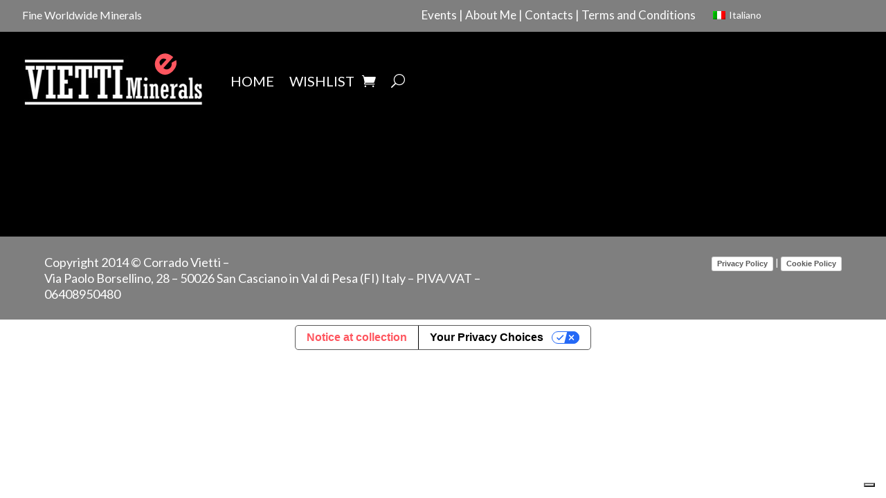

--- FILE ---
content_type: application/javascript; charset=utf-8
request_url: https://cs.iubenda.com/cookie-solution/confs/js/96370697.js
body_size: -198
content:
_iub.csRC = { consApiKey: '9e9O3RUGU5yDgPm0ckuhlUbsb2JNuCIF', consentDatabasePublicKey: 'pSTO4D426xmYL1KSsTMd6iCt16HlF7pH', showBranding: false, publicId: 'ade63935-6db6-11ee-8bfc-5ad8d8c564c0', floatingGroup: false };
_iub.csEnabled = true;
_iub.csPurposes = [4,3,1,2,"sh","s"];
_iub.cpUpd = 1751441643;
_iub.csT = 0.05;
_iub.googleConsentModeV2 = true;
_iub.totalNumberOfProviders = 5;
